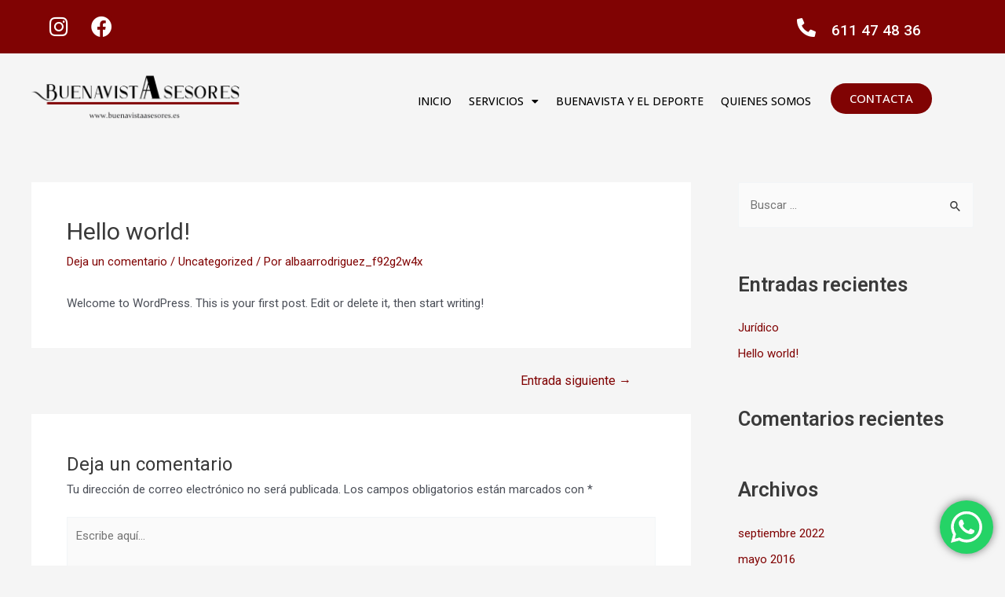

--- FILE ---
content_type: text/css
request_url: https://buenavistaasesores.es/wp-content/uploads/elementor/css/post-85.css?ver=1739374833
body_size: 2003
content:
.elementor-85 .elementor-element.elementor-element-baa69ad:not(.elementor-motion-effects-element-type-background), .elementor-85 .elementor-element.elementor-element-baa69ad > .elementor-motion-effects-container > .elementor-motion-effects-layer{background-color:var( --e-global-color-astglobalcolor0 );}.elementor-85 .elementor-element.elementor-element-baa69ad{transition:background 0.3s, border 0.3s, border-radius 0.3s, box-shadow 0.3s;margin-top:0px;margin-bottom:8px;padding:0px 0px -10px 0px;}.elementor-85 .elementor-element.elementor-element-baa69ad > .elementor-background-overlay{transition:background 0.3s, border-radius 0.3s, opacity 0.3s;}.elementor-85 .elementor-element.elementor-element-c9dfde2 > .elementor-element-populated{margin:0px 0px 0px 0px;--e-column-margin-right:0px;--e-column-margin-left:0px;}.elementor-85 .elementor-element.elementor-element-5d217df .elementor-repeater-item-c8e7c35.elementor-social-icon{background-color:var( --e-global-color-astglobalcolor0 );}.elementor-85 .elementor-element.elementor-element-5d217df .elementor-repeater-item-39fd27c.elementor-social-icon{background-color:var( --e-global-color-astglobalcolor0 );}.elementor-85 .elementor-element.elementor-element-5d217df{--grid-template-columns:repeat(0, auto);--icon-size:27px;--grid-column-gap:24px;--grid-row-gap:0px;}.elementor-85 .elementor-element.elementor-element-5d217df .elementor-widget-container{text-align:left;}.elementor-85 .elementor-element.elementor-element-5d217df > .elementor-widget-container{margin:0px 0px -6px 41px;}.elementor-85 .elementor-element.elementor-element-5d217df .elementor-social-icon{--icon-padding:0em;}.elementor-widget-icon.elementor-view-stacked .elementor-icon{background-color:var( --e-global-color-primary );}.elementor-widget-icon.elementor-view-framed .elementor-icon, .elementor-widget-icon.elementor-view-default .elementor-icon{color:var( --e-global-color-primary );border-color:var( --e-global-color-primary );}.elementor-widget-icon.elementor-view-framed .elementor-icon, .elementor-widget-icon.elementor-view-default .elementor-icon svg{fill:var( --e-global-color-primary );}.elementor-85 .elementor-element.elementor-element-cc557ca > .elementor-widget-container{margin:3px 0px -28px 0px;}.elementor-85 .elementor-element.elementor-element-cc557ca .elementor-icon-wrapper{text-align:right;}.elementor-85 .elementor-element.elementor-element-cc557ca.elementor-view-stacked .elementor-icon{background-color:#FFFFFF;}.elementor-85 .elementor-element.elementor-element-cc557ca.elementor-view-framed .elementor-icon, .elementor-85 .elementor-element.elementor-element-cc557ca.elementor-view-default .elementor-icon{color:#FFFFFF;border-color:#FFFFFF;}.elementor-85 .elementor-element.elementor-element-cc557ca.elementor-view-framed .elementor-icon, .elementor-85 .elementor-element.elementor-element-cc557ca.elementor-view-default .elementor-icon svg{fill:#FFFFFF;}.elementor-85 .elementor-element.elementor-element-cc557ca .elementor-icon{font-size:24px;}.elementor-85 .elementor-element.elementor-element-cc557ca .elementor-icon svg{height:24px;}.elementor-widget-heading .elementor-heading-title{font-family:var( --e-global-typography-primary-font-family ), Sans-serif;font-weight:var( --e-global-typography-primary-font-weight );color:var( --e-global-color-primary );}.elementor-85 .elementor-element.elementor-element-49ec0b5 > .elementor-widget-container{margin:7px 0px -6px 0px;}.elementor-85 .elementor-element.elementor-element-49ec0b5 .elementor-heading-title{font-family:"Roboto", Sans-serif;font-size:19px;font-weight:500;color:#FFFFFF;}.elementor-widget-theme-site-logo .widget-image-caption{color:var( --e-global-color-text );font-family:var( --e-global-typography-text-font-family ), Sans-serif;font-weight:var( --e-global-typography-text-font-weight );}.elementor-85 .elementor-element.elementor-element-7d8fc30 > .elementor-widget-container{margin:0px -51px 0px 29px;}.elementor-85 .elementor-element.elementor-element-7d8fc30{text-align:left;}.elementor-85 .elementor-element.elementor-element-7d8fc30 img{width:54%;}.elementor-85 .elementor-element.elementor-element-758e375{margin-top:4px;margin-bottom:0px;}.elementor-widget-nav-menu .elementor-nav-menu .elementor-item{font-family:var( --e-global-typography-primary-font-family ), Sans-serif;font-weight:var( --e-global-typography-primary-font-weight );}.elementor-widget-nav-menu .elementor-nav-menu--main .elementor-item{color:var( --e-global-color-text );fill:var( --e-global-color-text );}.elementor-widget-nav-menu .elementor-nav-menu--main .elementor-item:hover,
					.elementor-widget-nav-menu .elementor-nav-menu--main .elementor-item.elementor-item-active,
					.elementor-widget-nav-menu .elementor-nav-menu--main .elementor-item.highlighted,
					.elementor-widget-nav-menu .elementor-nav-menu--main .elementor-item:focus{color:var( --e-global-color-accent );fill:var( --e-global-color-accent );}.elementor-widget-nav-menu .elementor-nav-menu--main:not(.e--pointer-framed) .elementor-item:before,
					.elementor-widget-nav-menu .elementor-nav-menu--main:not(.e--pointer-framed) .elementor-item:after{background-color:var( --e-global-color-accent );}.elementor-widget-nav-menu .e--pointer-framed .elementor-item:before,
					.elementor-widget-nav-menu .e--pointer-framed .elementor-item:after{border-color:var( --e-global-color-accent );}.elementor-widget-nav-menu{--e-nav-menu-divider-color:var( --e-global-color-text );}.elementor-widget-nav-menu .elementor-nav-menu--dropdown .elementor-item, .elementor-widget-nav-menu .elementor-nav-menu--dropdown  .elementor-sub-item{font-family:var( --e-global-typography-accent-font-family ), Sans-serif;font-weight:var( --e-global-typography-accent-font-weight );}.elementor-85 .elementor-element.elementor-element-4de0d33 > .elementor-widget-container{margin:6px 0px 0px -35px;}.elementor-85 .elementor-element.elementor-element-4de0d33 .elementor-menu-toggle{margin-left:auto;background-color:#FFFFFF00;}.elementor-85 .elementor-element.elementor-element-4de0d33 .elementor-nav-menu .elementor-item{font-family:"Open Sans", Sans-serif;font-size:14px;font-weight:500;text-transform:uppercase;}.elementor-85 .elementor-element.elementor-element-4de0d33 .elementor-nav-menu--main .elementor-item{color:#000000;fill:#000000;padding-left:5px;padding-right:5px;}.elementor-85 .elementor-element.elementor-element-4de0d33 .elementor-nav-menu--main .elementor-item:hover,
					.elementor-85 .elementor-element.elementor-element-4de0d33 .elementor-nav-menu--main .elementor-item.elementor-item-active,
					.elementor-85 .elementor-element.elementor-element-4de0d33 .elementor-nav-menu--main .elementor-item.highlighted,
					.elementor-85 .elementor-element.elementor-element-4de0d33 .elementor-nav-menu--main .elementor-item:focus{color:var( --e-global-color-astglobalcolor0 );fill:var( --e-global-color-astglobalcolor0 );}.elementor-85 .elementor-element.elementor-element-4de0d33 .elementor-nav-menu--main:not(.e--pointer-framed) .elementor-item:before,
					.elementor-85 .elementor-element.elementor-element-4de0d33 .elementor-nav-menu--main:not(.e--pointer-framed) .elementor-item:after{background-color:var( --e-global-color-astglobalcolor0 );}.elementor-85 .elementor-element.elementor-element-4de0d33 .e--pointer-framed .elementor-item:before,
					.elementor-85 .elementor-element.elementor-element-4de0d33 .e--pointer-framed .elementor-item:after{border-color:var( --e-global-color-astglobalcolor0 );}.elementor-85 .elementor-element.elementor-element-4de0d33 .elementor-nav-menu--main .elementor-item.elementor-item-active{color:#000000;}.elementor-85 .elementor-element.elementor-element-4de0d33 .elementor-nav-menu--main:not(.e--pointer-framed) .elementor-item.elementor-item-active:before,
					.elementor-85 .elementor-element.elementor-element-4de0d33 .elementor-nav-menu--main:not(.e--pointer-framed) .elementor-item.elementor-item-active:after{background-color:#00000000;}.elementor-85 .elementor-element.elementor-element-4de0d33 .e--pointer-framed .elementor-item.elementor-item-active:before,
					.elementor-85 .elementor-element.elementor-element-4de0d33 .e--pointer-framed .elementor-item.elementor-item-active:after{border-color:#00000000;}.elementor-85 .elementor-element.elementor-element-4de0d33{--e-nav-menu-horizontal-menu-item-margin:calc( 12px / 2 );}.elementor-85 .elementor-element.elementor-element-4de0d33 .elementor-nav-menu--main:not(.elementor-nav-menu--layout-horizontal) .elementor-nav-menu > li:not(:last-child){margin-bottom:12px;}.elementor-85 .elementor-element.elementor-element-4de0d33 .elementor-nav-menu--dropdown a, .elementor-85 .elementor-element.elementor-element-4de0d33 .elementor-menu-toggle{color:#000000;}.elementor-85 .elementor-element.elementor-element-4de0d33 .elementor-nav-menu--dropdown{background-color:#FFFFFF;}.elementor-85 .elementor-element.elementor-element-4de0d33 .elementor-nav-menu--dropdown a:hover,
					.elementor-85 .elementor-element.elementor-element-4de0d33 .elementor-nav-menu--dropdown a.elementor-item-active,
					.elementor-85 .elementor-element.elementor-element-4de0d33 .elementor-nav-menu--dropdown a.highlighted,
					.elementor-85 .elementor-element.elementor-element-4de0d33 .elementor-menu-toggle:hover{color:#FFFFFF;}.elementor-85 .elementor-element.elementor-element-4de0d33 .elementor-nav-menu--dropdown a:hover,
					.elementor-85 .elementor-element.elementor-element-4de0d33 .elementor-nav-menu--dropdown a.elementor-item-active,
					.elementor-85 .elementor-element.elementor-element-4de0d33 .elementor-nav-menu--dropdown a.highlighted{background-color:var( --e-global-color-astglobalcolor0 );}.elementor-85 .elementor-element.elementor-element-4de0d33 .elementor-nav-menu--dropdown .elementor-item, .elementor-85 .elementor-element.elementor-element-4de0d33 .elementor-nav-menu--dropdown  .elementor-sub-item{font-family:"Open Sans", Sans-serif;font-weight:500;}.elementor-85 .elementor-element.elementor-element-4de0d33 div.elementor-menu-toggle{color:#000000;}.elementor-85 .elementor-element.elementor-element-4de0d33 div.elementor-menu-toggle svg{fill:#000000;}.elementor-widget-button .elementor-button{background-color:var( --e-global-color-accent );font-family:var( --e-global-typography-accent-font-family ), Sans-serif;font-weight:var( --e-global-typography-accent-font-weight );}.elementor-85 .elementor-element.elementor-element-064e186 .elementor-button{background-color:var( --e-global-color-astglobalcolor0 );font-family:"Open Sans", Sans-serif;font-weight:500;border-radius:31px 31px 31px 31px;}.elementor-85 .elementor-element.elementor-element-064e186 > .elementor-widget-container{margin:6px 0px 0px 0px;}.elementor-theme-builder-content-area{height:400px;}.elementor-location-header:before, .elementor-location-footer:before{content:"";display:table;clear:both;}@media(max-width:1200px){.elementor-85 .elementor-element.elementor-element-7d8fc30 > .elementor-widget-container{margin:2px -71px 0px 0px;}.elementor-85 .elementor-element.elementor-element-4de0d33 > .elementor-widget-container{margin:0px 0px 0px -106px;}}@media(max-width:1024px){.elementor-85 .elementor-element.elementor-element-7d8fc30 img{width:79%;}.elementor-85 .elementor-element.elementor-element-4de0d33 > .elementor-widget-container{margin:6px 0px 0px 0px;}}@media(max-width:880px){.elementor-85 .elementor-element.elementor-element-5d217df > .elementor-widget-container{margin:0px 0px 0px 0px;}.elementor-85 .elementor-element.elementor-element-cc557ca > .elementor-widget-container{margin:0px 31px 0px 0px;}.elementor-85 .elementor-element.elementor-element-49ec0b5 > .elementor-widget-container{margin:5px 0px 0px 0px;}.elementor-85 .elementor-element.elementor-element-49ec0b5 .elementor-heading-title{font-size:18px;}.elementor-85 .elementor-element.elementor-element-4de0d33 > .elementor-widget-container{margin:0px 17px 0px 0px;}.elementor-85 .elementor-element.elementor-element-064e186 > .elementor-widget-container{margin:-3px 0px 0px -11px;}}@media(max-width:767px){.elementor-85 .elementor-element.elementor-element-baa69ad{margin-top:0px;margin-bottom:0px;padding:0px 0px 0px 0px;}.elementor-85 .elementor-element.elementor-element-c9dfde2{width:50%;}.elementor-85 .elementor-element.elementor-element-4a69f17{width:50%;}.elementor-85 .elementor-element.elementor-element-bc6d756{margin-top:1px;margin-bottom:0px;padding:0px 0px 0px 0px;}.elementor-85 .elementor-element.elementor-element-470b307{width:30%;}.elementor-85 .elementor-element.elementor-element-470b307 > .elementor-element-populated{margin:-26px 0px 0px -24px;--e-column-margin-right:0px;--e-column-margin-left:-24px;}.elementor-85 .elementor-element.elementor-element-cc557ca > .elementor-widget-container{margin:22px 9px 9px 9px;}.elementor-85 .elementor-element.elementor-element-393081d{width:70%;}.elementor-85 .elementor-element.elementor-element-49ec0b5 > .elementor-widget-container{margin:1px 0px 0px -17px;}.elementor-85 .elementor-element.elementor-element-cfee17c{margin-top:14px;margin-bottom:0px;}.elementor-85 .elementor-element.elementor-element-9018944{width:50%;}.elementor-85 .elementor-element.elementor-element-7d8fc30 img{width:100%;}.elementor-85 .elementor-element.elementor-element-4de0d33 > .elementor-widget-container{margin:-80px 0px 0px 0px;}}@media(min-width:768px){.elementor-85 .elementor-element.elementor-element-b59f445{width:49.28%;}.elementor-85 .elementor-element.elementor-element-470b307{width:15.023%;}.elementor-85 .elementor-element.elementor-element-393081d{width:35.323%;}.elementor-85 .elementor-element.elementor-element-9018944{width:38.6%;}.elementor-85 .elementor-element.elementor-element-da3d5a3{width:61.4%;}.elementor-85 .elementor-element.elementor-element-c64d22a{width:71.077%;}.elementor-85 .elementor-element.elementor-element-8ac2e7d{width:28.875%;}}@media(min-width:2400px){.elementor-85 .elementor-element.elementor-element-4de0d33 .elementor-nav-menu .elementor-item{font-size:16px;}}